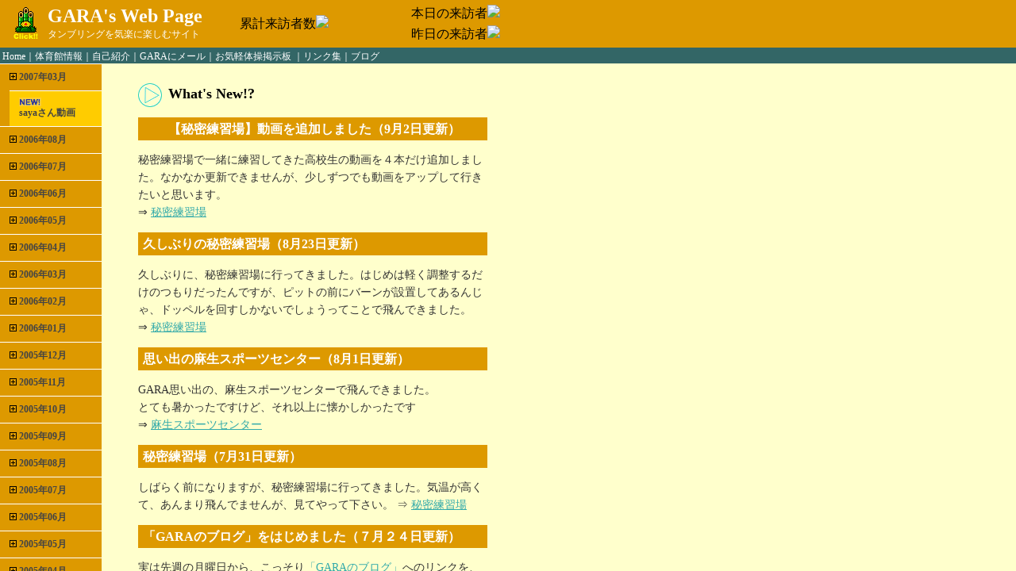

--- FILE ---
content_type: text/html
request_url: http://gara2000.com/bxqeiqd.htm
body_size: 616
content:


<!DOCTYPE HTML PUBLIC "-//W3C//DTD HTML 4.01 Frameset//EN" "http://www.w3.org/TR/html4/frameset.dtd">
<html>
<head>
<meta http-equiv="Content-Type" content="text/html; charset=Shift_JIS">
<title>GARA's Web Page</title>
<script language="JavaScript" type="text/JavaScript">
<!--
function MM_reloadPage(init) {  //reloads the window if Nav4 resized
  if (init==true) with (navigator) {if ((appName=="Netscape")&&(parseInt(appVersion)==4)) {
    document.MM_pgW=innerWidth; document.MM_pgH=innerHeight; onresize=MM_reloadPage; }}
  else if (innerWidth!=document.MM_pgW || innerHeight!=document.MM_pgH) location.reload();
}
MM_reloadPage(true);
//-->
</script>
</head>

<frameset rows="80,*" cols="*" frameborder="no" border="0">
  <frame src="../top.htm" name="topFrame" scrolling="NO" noresize marginheight="0" marginwidth="0">
  <frameset cols="144,*" frameborder="no" border="0">
    <frame src="../menu.htm" name="menuFrame" scrolling="AUTO" noresize marginheight="0" marginwidth="0">
    <frame src="../main.htm" name="mainFrame" marginheight="0" marginwidth="0">
  </frameset>
</frameset>
<noframes><body>
t[\ﾎ疫EU[ﾅ�B
</body></noframes>
</html>

--- FILE ---
content_type: text/html
request_url: http://gara2000.com/menu.htm
body_size: 2641
content:
<!DOCTYPE HTML PUBLIC "-//W3C//DTD HTML 4.01 Transitional//EN">
<html>
<head>
<meta http-equiv="Content-Type" content="text/html; charset=shift_jis">
<link href="green.css" rel="stylesheet" type="text/css">
<title>GARA's Web Page</title>
<script type="text/javascript">
<!--
//メニュー開閉処理
function menuOpen(val){
	var element = document.getElementById(val);
	var imgElement = document.getElementById("image_"+val);

	element.style.display = menuIsClose(element) ? "block" : "none";
	imgElement.src        = menuIsClose(element) ? "images/common/plus_white.gif" : "images/common/minus_white.gif";

	//指定されたメニュー以外を閉じる
	SpanTag = document.getElementsByTagName("span");
	for(i=0; i<SpanTag.length; i++){
		if(SpanTag[i].id != val){
			document.getElementById(SpanTag[i].id).style.display = "none";
			document.getElementById("image_"+SpanTag[i].id).src='images/common/plus_black.gif';
		}
	}
}

//メニューにマウスが乗った時、黒のイメージをセット
function blackChange(val){
	var element = document.getElementById(val);
	var imgElement = document.getElementById("image_"+val);

	imgElement.src = menuIsClose(element) ? "images/common/plus_black.gif" : "images/common/minus_black.gif";
}

//メニューからマウスが離れた時、白のイメージをセット
function whiteChange(val){
	var element = document.getElementById(val);
	var imgElement = document.getElementById("image_"+val);

	imgElement.src = menuIsClose(element) ? "images/common/plus_white.gif" : "images/common/minus_white.gif";
}

//指定されたメニューが閉じているなら真、開いているなら偽を返す
function menuIsClose(element){
	if(element.style.display == "none" || element.style.display == ""){
		//閉じているなら真
		return true;
	}else{
		//開いているなら偽
		return false;
	}
}

// -->
</script>
</head>
<body leftmargin="0" marginheight="0" marginwidth="0" topmargin="0">
<table class="side_menu" cellspacing="0"> 
	<tr>
		<td class="side">
			<div>
				<a href="JavaScript:menuOpen('200703')" onMouseOver="whiteChange('200703')" onMouseOut="blackChange('200703')"><img id="image_200703" src="images/common/plus_black.gif" width="9" height="9" border="0"> 2007年03月</a>
				<span id="200703" style="display:block">
					<div class="submenu"><a href="20070320/20070320.htm" target="mainFrame"><img src="images/common/new_ani.gif" border="0"><br>sayaさん動画</a></div>
				</span>
			</div>
			<div>
				<a href="JavaScript:menuOpen('200608')" onMouseOver="whiteChange('200608')" onMouseOut="blackChange('200608')"><img id="image_200608" src="images/common/plus_black.gif" width="9" height="9" border="0"> 2006年08月</a>
				<span id="200608">
					<div class="submenu"><a href="20060819/20060819.htm" target="mainFrame">秘密練習場</a></div>
				</span>
			</div>
			<div>
				<a href="JavaScript:menuOpen('200607')" onMouseOver="whiteChange('200607')" onMouseOut="blackChange('200607')"><img id="image_200607" src="images/common/plus_black.gif" width="9" height="9" border="0"> 2006年07月</a>
				<span id="200607">
					<div class="submenu"><a href="20060701/20060701.htm" target="mainFrame">町田体育館</a></div>
					<div class="submenu"><a href="20060704/20060704.htm" target="mainFrame">中野体育館</a></div>
					<div class="submenu"><a href="20060708/20060708.htm" target="mainFrame">秘密練習場</a></div>
					<div class="submenu"><a href="20060714/20060714.htm" target="mainFrame">　麻生<br>　スポーツセンター</a></div>
				</span>
			</div>
			<div>
				<a href="JavaScript:menuOpen('200606')" onMouseOver="whiteChange('200606')" onMouseOut="blackChange('200606')"><img id="image_200606" src="images/common/plus_black.gif" width="9" height="9" border="0"> 2006年06月</a>
				<span id="200606">
					<div class="submenu"><a href="20060613/20060613.htm" target="mainFrame">川崎体育館</a></div>
					<div class="submenu"><a href="20060617/20060617.htm" target="mainFrame">秘密練習場</a></div>
				</span>
			</div>
			<div>
				<a href="JavaScript:menuOpen('200605')" onMouseOver="whiteChange('200605')" onMouseOut="blackChange('200605')"><img id="image_200605" src="images/common/plus_black.gif" width="9" height="9" border="0"> 2006年05月</a>
				<span id="200605">
					<div class="submenu"><a href="20060506/20060506.htm" target="mainFrame">多摩体育館</a></div>
					<div class="submenu"><a href="20060512/20060512.htm" target="mainFrame">秘密練習場</a></div>
					<div class="submenu"><a href="20060502/20060502.htm" target="mainFrame">中野体育館</a></div>
					<div class="submenu"><a href="20060530/20060530.htm" target="mainFrame">中野体育館</a></div>
				</span>
			</div>
			<div>
				<a href="JavaScript:menuOpen('200604')" onMouseOver="whiteChange('200604')" onMouseOut="blackChange('200604')"><img id="image_200604" src="images/common/plus_black.gif" width="9" height="9" border="0"> 2006年04月</a>
				<span id="200604">
					<div class="submenu"><a href="20060404/20060404.htm" target="mainFrame">中野体育館</a></div>
				</span>
			</div>
			<div>
				<a href="JavaScript:menuOpen('200603')" onMouseOver="whiteChange('200603')" onMouseOut="blackChange('200603')"><img id="image_200603" src="images/common/plus_black.gif" width="9" height="9" border="0"> 2006年03月</a>
				<span id="200603">
					<div class="submenu"><a href="20060307/20060307.htm" target="mainFrame">中野体育館</a></div>
			  </span>
		  </div>
			<div>
				<a href="JavaScript:menuOpen('200602')" onMouseOver="whiteChange('200602')" onMouseOut="blackChange('200602')"><img id="image_200602" src="images/common/plus_black.gif" width="9" height="9" border="0"> 2006年02月</a>
				<span id="200602">
					<div class="submenu"><a href="20060207/20060207.htm" target="mainFrame">中野体育館</a></div>
					<div class="submenu"><a href="20060218/20060218.htm" target="mainFrame">町田体育館</a></div>
					<div class="submenu"><a href="20060221/20060221.htm" target="mainFrame">中野体育館</a></div>
					<div class="submenu"><a href="20060225/20060225.htm" target="mainFrame">秘密練習場</a></div>
			  </span>
		  </div>
			<div>
				<a href="JavaScript:menuOpen('200601')" onMouseOver="whiteChange('200601')" onMouseOut="blackChange('200601')"><img id="image_200601" src="images/common/plus_black.gif" width="9" height="9" border="0"> 2006年01月</a>
				<span id="200601">
					<div class="submenu"><a href="20060121/20060121.htm" target="mainFrame">多摩体育館</a></div>
					<div class="submenu"><a href="20060128/20060128.htm" target="mainFrame">秘密練習場</a></div>
					<div class="submenu"><a href="20060128/20060128-02.htm" target="mainFrame">モンスターBOX</a></div>
			  </span>
		  </div>
			<div>
				<a href="JavaScript:menuOpen('200512')" onMouseOver="whiteChange('200512')" onMouseOut="blackChange('200512')"><img id="image_200512" src="images/common/plus_black.gif" width="9" height="9" border="0"> 2005年12月</a>
				<span id="200512">
					<div class="submenu"><a href="20051203/20051203.htm" target="mainFrame">秘密練習場</a></div>
					<div class="submenu"><a href="20051228/20051228.htm" target="mainFrame">忘年会にて</a></div>
					<div class="submenu"><a href="20051227/20051227.htm" target="mainFrame">中野体育館</a></div>
			  </span>
		  </div>
			<div>
				<a href="JavaScript:menuOpen('200511')" onMouseOver="whiteChange('200511')" onMouseOut="blackChange('200511')"><img id="image_200511" src="images/common/plus_black.gif" width="9" height="9" border="0"> 2005年11月</a>
				<span id="200511">
					<div class="submenu"><a href="20051108/20051108.htm" target="mainFrame">中野体育館</a></div>
					<div class="submenu"><a href="20051119/20051119.htm" target="mainFrame">多摩体育館</a></div>
					<div class="submenu"><a href="20051126/20051126.htm" target="mainFrame">またまた<br>&nbsp;&nbsp;&nbsp;&nbsp;多摩体育館</a></div>
				</span>
			</div>
			<div>
				<a href="JavaScript:menuOpen('200510')" onMouseOver="whiteChange('200510')" onMouseOut="blackChange('200510')"><img id="image_200510" src="images/common/plus_black.gif" width="9" height="9" border="0"> 2005年10月</a>
				<span id="200510">
					<div class="submenu"><a href="20051001/20051001.htm" target="mainFrame">多摩体育館</a></div>
					<div class="submenu"><a href="20051004/20051004.htm" target="mainFrame">中野体育館</a></div>
					<div class="submenu"><a href="20051011/20051011.htm" target="mainFrame">川崎体育館</a></div>
					<div class="submenu"><a href="20051029/20051029.htm" target="mainFrame">秘密練習場</a></div>
				</span>
			</div>
			<div>
				<a href="JavaScript:menuOpen('200509')" onMouseOver="whiteChange('200509')" onMouseOut="blackChange('200509')"><img id="image_200509" src="images/common/plus_black.gif" width="9" height="9" border="0"> 2005年09月</a>
				<span id="200509">
					<div class="submenu"><a href="20050902/20050902.htm" target="mainFrame">公園にて</a></div>
					<div class="submenu"><a href="20050903/20050903.htm" target="mainFrame">多摩体育館</a></div>
					<div class="submenu"><a href="20050913/20050913.htm" target="mainFrame">川崎体育館</a></div>
					<div class="submenu"><a href="special2/special2.htm" target="mainFrame">世界の<br>いろいろ動画集</a></div>
					<div class="submenu"><a href="20050924/20050924.htm" target="mainFrame">再び!!<br>秘密練習場</a></div>
				</span>
			</div>
			<div>
				<a href="JavaScript:menuOpen('200508')" onMouseOver="whiteChange('200508')" onMouseOut="blackChange('200508')"><img id="image_200508" src="images/common/plus_black.gif" width="9" height="9" border="0"> 2005年08月</a>
				<span id="200508">
					<div class="submenu"><a href="20050806/20050806.htm" target="mainFrame">06日（秘密）</a></div>
					<div class="submenu"><a href="20050814/20050814.htm" target="mainFrame">14日（町田）</a></div>
					<div class="submenu"><a href="20050816/20050816.htm" target="mainFrame">川崎体育館</a></div>
					<div class="submenu"><a href="20050816/nakano/20050816.htm" target="mainFrame">中野体育館</a></div>
				</span>
			</div>
			<div>
				<a href="JavaScript:menuOpen('200507')" onMouseOver="whiteChange('200507')" onMouseOut="blackChange('200507')"><img id="image_200507" src="images/common/plus_black.gif" width="9" height="9" border="0"> 2005年07月</a>
				<span id="200507">
					<div class="submenu"><a href="20050717/20050717.htm" target="mainFrame">17日（町田）</a></div>
					<div class="submenu"><a href="20050719/20050719.htm" target="mainFrame">19日（中野）</a></div>
					<div class="submenu"><a href="20050726/20050726.htm" target="mainFrame">26日（川崎）</a></div>
				</span>
			</div>
			<div>
				<a href="JavaScript:menuOpen('200506')" onMouseOver="whiteChange('200506')" onMouseOut="blackChange('200506')"><img id="image_200506" src="images/common/plus_black.gif" width="9" height="9" border="0"> 2005年06月</a>
				<span id="200506">
					<div class="submenu"><a href="20050612/20050612.htm" target="mainFrame">12日（町田）</a></div>
				</span>
			</div>
			<div>
				<a href="JavaScript:menuOpen('200505')" onMouseOver="whiteChange('200505')" onMouseOut="blackChange('200505')"><img id="image_200505" src="images/common/plus_black.gif" width="9" height="9" border="0"> 2005年05月</a>
				<span id="200505">
					<div class="submenu"><a href="20050514/20050514.htm" target="mainFrame">14日（町田）</a></div>
					<div class="submenu"><a href="20050529/20050529.htm" target="mainFrame">（秘密練習）</a></div>
				</span>
			</div>
			<div>
				<a href="JavaScript:menuOpen('200504')" onMouseOver="whiteChange('200504')" onMouseOut="blackChange('200504')"><img id="image_200504" src="images/common/plus_black.gif" width="9" height="9" border="0"> 2005年04月</a>
				<span id="200504">
					<div class="submenu"><a href="20050405/20050405.htm" target="mainFrame">05日（中野）</a></div>
					<!-- <div class="submenu"><a href="20050408/20050408.htm" target="mainFrame">08日（巣鴨）</a></div> -->
					<div class="submenu"><a href="20050429/20050429.htm" target="mainFrame">Back Number</a></div>
					<div class="submenu"><a href="20050430/20050430.htm" target="mainFrame">30日（町田）</a></div>
				</span>
			</div>
			<div>
				<a href="JavaScript:menuOpen('200503')" onMouseOver="whiteChange('200503')" onMouseOut="blackChange('200503')"><img id="image_200503" src="images/common/plus_black.gif" width="9" height="9" border="0"> 2005年03月</a>
				<span id="200503">
					<!-- <div class="submenu"><a href="20050317/20050317.htm" target="mainFrame">17日（豊島）</a></div> -->
					<!--<div class="submenu"><a href="20050319/20050319.htm" target="mainFrame">19日（多摩）</a></div>-->
					<div class="submenu"><a href="20050321/20050321.htm" target="mainFrame">21日（町田）</a></div>
				</span>
			</div>
			<div>
				<a href="JavaScript:menuOpen('200502')" onMouseOver="whiteChange('200502')" onMouseOut="blackChange('200502')"><img id="image_200502" src="images/common/plus_black.gif" width="9" height="9" border="0"> 2005年02月</a>
				<span id="200502">
					<div class="submenu"><a href="20050206/20050206.htm" target="mainFrame">06日（町田）</a></div>
					<div class="submenu"><a href="20050206/20050206-2.htm" target="mainFrame">06日（町田）<br>追加分</a></div>
					<div class="submenu"><a href="20050222/20050222.htm" target="mainFrame">22日（中野）</a></div>
				</span>
			</div>
			<div>
				<a href="JavaScript:menuOpen('200501')" onMouseOver="whiteChange('200501')" onMouseOut="blackChange('200501')"><img id="image_200501" src="images/common/plus_black.gif" width="9" height="9" border="0"> 2005年01月</a>
				<span id="200501">
					<!-- <div class="submenu"><a href="20050106/20050106.htm" target="mainFrame">（豊島）</a></div> -->
					<div class="submenu"><a href="20050118/20050118.htm" target="mainFrame">（川崎）</a></div>
					<div class="submenu"><a href="20050129/20050129.htm" target="mainFrame">29日（町田）</a></div>
				</span>
			</div>
			<div>
				<a href="JavaScript:menuOpen('other')" onMouseOver="whiteChange('other')" onMouseOut="blackChange('other')"><img id="image_other" src="images/common/plus_black.gif" width="9" height="9" border="0">その他の動画 </a>
				<span id="other">
					<div class="submenu"><a href="special_movies/special.htm" target="mainFrame">体操<br>スペシャル動画</a></div>
					<div class="submenu"><a href="gara_practice/contents.htm" target="mainFrame">GARA<br>昔の練習風景</a></div>
					<div class="submenu"><a href="suharah/suharah.htm" target="mainFrame">スハラー<br>誕生秘話</a></div>
					<div class="submenu"><a href="power/power_tumbling.htm" target="mainFrame">Power<br>Tumbling</a></div>
				</span>
			</div>
			<div>
				<a href="JavaScript:menuOpen('howto')" onMouseOver="whiteChange('howto')" onMouseOut="blackChange('howto')"><img id="image_howto" src="images/common/plus_black.gif" width="9" height="9" border="0"> HowToシリーズ</a>
				<span id="howto">
					<div class="submenu"><a href="howto/bakuten.htm" target="mainFrame">バク転<br>（後転とび）</a></div>
					<div class="submenu"><a href="howto/bakutyu.htm" target="mainFrame">バク宙<br>（後方宙返り）</a></div>
				</span>
			</div>
			<div>
				<a href="http://hpcgi2.nifty.com/gara2000/tumbling/bbs/bbs.cgi" target="_blank">お気軽体操掲示板</a>
			</div>
			<div>
			</div>
		</td>
	</tr>
<!--
	<tr>
		<td class="side">&nbsp;</td>
	</tr>
-->
</table>
</body>
</html>


--- FILE ---
content_type: text/html
request_url: http://gara2000.com/main.htm
body_size: 10468
content:
<!DOCTYPE HTML PUBLIC "-//W3C//DTD HTML 4.01 Transitional//EN">
<html>
<head>
	<meta http-equiv="Content-Type" content="text/html; charset=Shift_JIS">
	<title>GARA's Web Page</title>
	<link href="green.css" rel="stylesheet" type="text/css">
	<script src="menu.js"></script>
    <style type="text/css">
<!--
.style2 {
	font-family: "HGP創英角ﾎﾟｯﾌﾟ体", "HGP創英角ｺﾞｼｯｸUB";
	font-size: 18px;
	color: #FF0000;
}
-->
    </style>
</head>
<body leftmargin="0" marginheight="0" marginwidth="0" topmargin="0">
<table border="0" cellspacing="0" class="side_main">
	<tr>

<!--=== コンテンツ部分のソース ===-->
<td class="main">
<h1 lang="en"><img src="images/common/mark.gif" width="30" height="30">What's New!? </h1>
				
      <h2><img src="images/common/new_ani.gif" border="0"> 【秘密練習場】動画を追加しました（9月2日更新）</h2> 
      <p>秘密練習場で一緒に練習してきた高校生の動画を４本だけ追加しました。なかなか更新できませんが、少しずつでも動画をアップして行きたいと思います。<br>
      ⇒ <a href="JavaScript:menuOpen('200608');location.href='20060819/20060819.htm'">秘密練習場</a></p>
      <h2>久しぶりの秘密練習場（8月23日更新）</h2> 
      <p>久しぶりに、秘密練習場に行ってきました。はじめは軽く調整するだけのつもりだったんですが、ピットの前にバーンが設置してあるんじゃ、ドッペルを回すしかないでしょうってことで飛んできました。<br>
      ⇒ <a href="JavaScript:menuOpen('200608');location.href='20060819/20060819.htm'">秘密練習場</a></p>
      <h2>思い出の麻生スポーツセンター（8月1日更新）</h2> 
      <p>GARA思い出の、麻生スポーツセンターで飛んできました。<br>
        とても暑かったですけど、それ以上に懐かしかったです<br>
        ⇒ <a href="JavaScript:menuOpen('200607');location.href='20060714/20060714.htm'">麻生スポーツセンター</a></p>
      <h2> 秘密練習場（7月31日更新）</h2> 
      <p>しばらく前になりますが、秘密練習場に行ってきました。気温が高くて、あんまり飛んでませんが、見てやって下さい。
      ⇒ <a href="JavaScript:menuOpen('200607');location.href='20060708/20060708.htm'">秘密練習場</a></p>
      <h2>「GARAのブログ」をはじめました（７月２４日更新）</h2> 
      <p>実は先週の月曜日から、こっそり<a href="http://blog.gara2000.com/" target="_blank" style="text-decoration:none;">「GARAのブログ」</a>へのリンクを、カウンタの下に追加してました。気づいた方はすでにご覧になっているかと思います。<br><br>
         体操だけにこだわらず、日常の出来事などを含め、下らないことを、GARAの気の向くまま書き込んでいこうと思っていますので、
         あまり真剣に読まずに、軽い気持ちで読み捨ててやって下さい。<br><br>
         なお、各書込みにはコメントが書き込めるようになっていますので、何かあればお気軽に書き込んで下さい。(^^)/<br>
      ⇒ <a href="http://blog.gara2000.com/" target="_blank" style="text-decoration:none;">GARAのブログ【http://blog.gara2000.com/】</a></p>

      <h2>「１回半ひねり⇒前宙」の連続は楽しいぞ（7月８日更新）</h2> 
      <p>先日、町田体育館で成功した「1回半ひねり⇒前宙」の連続、気持ちよかったので、さっそく中野体育館の素マットで試してみました
      ⇒ <a href="JavaScript:menuOpen('200607');location.href='20060704/20060704.htm'">中野体育館</a></p>
      <h2>まちだ体操クラブ（7月7日更新）</h2> 
      <p>久しぶりに町田体育館で飛んできました。<br>
        ま、
        ご覧あれ!!
      ⇒ <a href="JavaScript:menuOpen('200607');location.href='20060701/20060701.htm'">町田体育館</a></p>
      <h2>秘密練習場（6月22日更新）</h2> 
      <p>約１ヶ月ぶりに、秘密練習場に行ってきました。<br>
        先日の川崎での<span class="style2">あれ</span>に触発されて、GARAもピットで、<span class="style2">あれ</span>を飛んできました。<span class="style2">あれ</span>を!!（笑）。
        ま、
        ご覧あれ!!
      ⇒ <a href="JavaScript:menuOpen('200606');location.href='20060617/20060617.htm'">秘密練習場</a></p>
      <h2>川崎体育館（6月14日更新）</h2> 
      <p>久しぶりに、川崎体育館の夜の部に練習に行ってきました。<br>
        そこで出会ったY-A君が、<span class="style2">あれ</span>を飛んでくれちゃいました。<span class="style2">あれ</span>を!!（笑）<br>
        ま、
        ご覧あれ!!
      ⇒ <a href="JavaScript:menuOpen('200606');location.href='20060613/20060613.htm'">      川崎体育館</a></p>
      <h2>中野体育館（6月11日更新）</h2> 
      <p>５月分の中野体育館の動画を、もう一発、アップします。今回は５月３０日の練習動画です。ご覧あれ!!
      ⇒ <a href="JavaScript:menuOpen('200605');location.href='20060530/20060530.htm'">      中野体育館</a></p>
      <h2>中野体育館（6月6日更新）</h2> 
      <p>中野体育館の動画は、たくさん撮影してあるのに、なかなかアップできませんでしたが、５月２日分の動画をやっと更新できました。見てやって下さい。<br>
      ⇒ <a href="JavaScript:menuOpen('200605');location.href='20060502/20060502.htm'">      中野体育館</a></p>
      <h2>秘密練習場（5月22日更新）</h2> 
      <p>２ヶ月ぶりに、秘密練習場で飛んできました。楽しかったです!!<br>
      ⇒ <a href="JavaScript:menuOpen('200605');location.href='20060512/20060512.htm'">      秘密練習場</a></p>
      <h2>多摩体育館（5月7日更新）</h2> 
      <p>本当は自分を撮影する予定でしたが、不調だったので皆を撮影してました<br>
      ⇒ <a href="JavaScript:menuOpen('200605');location.href='20060506/20060506.htm'">      多摩体育館</a></p>
      <h2>番外編、モンスターBOX大会（5月4日更新）</h2> 
      <p><a href="20060128/monsterbox.jpg" target="_blank"><img src="20060128/monsterbox-s.jpg" alt="" width="192" height="144" align="right"></a>実は2006年1月の秘密練習場で、思いがけずモンスターBOX大会をやっちゃいまして、今さらですが動画を公開します。<br>
        ⇒ <a href="JavaScript:menuOpen('200601');location.href='20060128/20060128-02.htm'"> モンスターBOX大会 in 秘密練習場</a><br>
        <br>
        ちなみにこれは、横浜で撮影してきた<br>
      本物のモンスターBOXです（笑）⇒      </p>
      <h2>中野体育館場（4月12日更新）</h2> 
      <p>「半ひねり⇒前宙」の連続を久しぶりに飛んでみました<br>
      ⇒ <a href="JavaScript:menuOpen('200604');location.href='20060404/20060404.htm'">      中野練習場</a></p>
<h2>中野体育館（4月8日更新）</h2> 
      <p>今回は、転回からの前方系を、いろいろと連続させてみました。<br>
      ⇒ <a href="JavaScript:menuOpen('200603');location.href='20060307/20060307.htm'">中野練習場</a></p>
      <h2>秘密練習場（3月16日更新）</h2> 
      <p>先日、秘密練習場で飛んだ時の動画をとりあえず18本載せておきます<br>
      ⇒ <a href="JavaScript:menuOpen('200602');location.href='20060225/20060225.htm'">秘密練習場</a></p>
      <h2>中野体育館（2月25日更新）</h2> 
      <p>中野体育館で飛んできました。２回ひねってみたり、仲間を補助して上げたりと、充実した練習でしたよ。ご覧あれ　⇒ <a href="JavaScript:menuOpen('200602');location.href='20060221/20060221.htm'">中野体育館</a></p>
      <h2>まちだ体操クラブ（2月22日更新）</h2> 
      <p>町田体育館のタンブリングバーンで飛んできました!!<br>
      楽しかったっす　⇒ <a href="JavaScript:menuOpen('200602');location.href='20060218/20060218.htm'">町田体育館</a></p>
	  <h2>中野体育館（2月13日更新）</h2> 
      <p>体育館で知り合った友人の補助をして差し上げました。<br>
        頑張れ～！！　⇒<a href="JavaScript:menuOpen('200602');location.href='20060207/20060207.htm'">中野体育館</a></p>
      <h2>今年最初の秘密練習場（2月4日更新）</h2> 
      <p>とりあえずタンブリング動画を載せておきます。見てね⇒<a href="JavaScript:menuOpen('200601');location.href='20060128/20060128.htm'">秘密練習場</a></p>
      <h2>多摩体育館（1月22日更新）</h2> 
      <p>今年最初に撮影した動画は、多摩体育館でした。前半はGARAもそこそこ元気に飛んでいたんですが、後半に失速（笑）、皆がロン宙の練習で頑張っていたので、GARAも一緒にロン宙してきました。⇒<a href="JavaScript:menuOpen('200601');location.href='20060121/20060121.htm'">多摩体育館</a></p>
      <h2>2005年最後の体育館（1月9日更新）</h2> 
      <p>中野体育館で飛び納めをしてきたGARAですが、カゼ気味であまり元気に飛べませんでした。かわりに皆が元気に飛んでくれたので動画は20本載せてあります。ご覧あれ!! ⇒<a href="JavaScript:menuOpen('200512');location.href='20051227/20051227.htm'">2005年最後の体育館</a></p>
      <h2>忘年会帰りの路上にて（12月30日更新）</h2> 
      <p>今年も無事に仕事を終えた、忘年会の帰り道に…やってしまいました（笑）<br>
      良い子はマネをしないように。 ⇒<a href="JavaScript:menuOpen('200512');location.href='20051228/20051228.htm'">路上にて</a></p>
      <h2>今年最後の秘密練習場にて（12月13日更新）</h2> 
      <p>今年最後の秘密練習場に練習に言ってきました。 <br>
        今回は動画がいっぱいです。 ⇒<a href="JavaScript:menuOpen('200512');location.href='20051203/20051203.htm'">今年最後の秘密練習場</a></p>
      <h2>またまた多摩体育館にて（11月27日更新）</h2> 
      <p>今回は「まっすぐ宙返りしてからひねる」をテーマに練習してきました。<br>
      	変な競技にも参加してしまいましたが…ま、見てやってください。<br>
      	⇒<a href="JavaScript:menuOpen('200511');location.href='20051126/20051126.htm'">またまた多摩体育館にて</a></p>
      <h2>いきなり伸身前宙！？（11月20日更新）</h2> 
      <p>何を思ったか「転回なし、助走のみで伸身前宙ってできる？」って話になり、GARAが挑戦することに、調子に乗って頑張っちゃいました。<br>
      	⇒<a href="JavaScript:menuOpen('200511');location.href='20051119/20051119.htm'">多摩体育館にて</a></p>
      <h2>２回ちょっとひねりに挑戦!!（11月13日更新）</h2>
      <p>調子に乗って、2回とちょっとひねりに挑戦してみました。<br>
      	ま、ご覧あれ
	  ⇒<a href="JavaScript:menuOpen('200511');location.href='20051108/20051108.htm'">中野体育館にて</a></p>
      <h2>またまた秘密練習場へ!!（11月6日更新）</h2>
      <p>久しぶりに秘密練習場へ行ってきました。ピットでひねりを練習してきましたが…あんまり進歩なしですな。ま、懲りずに頑張りますけどね。<br>
      	ま、ご覧あれ
	  ⇒<a href="JavaScript:menuOpen('200510');location.href='20051029/20051029.htm'">秘密練習場</a></p>
      <h2>川崎体育館にて（10/31更新）</h2>
      <p>中野体育館が休みだったので、川崎体育館で飛んできました。中野の愉快な仲間たちも川崎に集まり、楽しく飛んできました。ご覧あれ!!<br>
	  ⇒<a href="JavaScript:menuOpen('200510');location.href='20051011/20051011.htm'">川崎体育館にて</a></p>
      <h2>中野体育館にて</h2>
      <p>中野体育館で楽しく飛んできました。２回ひねりも飛んできましたが、愉快な仲間たちとの練習も楽しかったですよ。ご覧あれ!!
	  ⇒<a href="JavaScript:menuOpen('200510');location.href='20051004/20051004.htm'">中野体育館にて</a></p>
      <h2>多摩体育館にて</h2>
      <p>思いがけず練習時間が取れて、今年５回目の多摩体育館に練習に行ってきました。多摩体の長い助走距離を満喫してきました（笑）<br>
      	ま、こちらをご覧あれ!!
	  ⇒<a href="JavaScript:menuOpen('200510');location.href='20051001/20051001.htm'">多摩体育館にて</a></p>
      <h2>秘密練習、再び!!</h2>
      <p>久しぶりに秘密練習に参加させていただきました。今回はピットを使って、<br>素マット・ダブルに挑戦してきました。ご覧あれ!!
	  ⇒<a href="JavaScript:menuOpen('200509');location.href='20050924/20050924.htm'">秘密練習、再び！！</a></p>
      <h2>世界のいろいろ動画集</h2>
      <p>過去に紹介した、世界のおもしろ動画や、スゴイ動画を1ページにまとめておきました。まだ見てない人も、すでに見た人も、もう一度チェックしてみてください。
	  ⇒<a href="JavaScript:menuOpen('200509');location.href='special2/special2.htm'">世界のいろいろ動画集</a></p>
      <h2>川崎体育館での練習</h2>
      <p>今回は川崎体育館に練習に行ってきました。頑張ってひねりの練習をしてきましたが…相変わらずです（Ｔ－Ｔ）
	  ⇒<a href="JavaScript:menuOpen('200509');location.href='20050913/20050913.htm'">川崎体育館にて</a></p>
      <h2>多摩体育館での練習</h2>
      <p>久しぶりに多摩体育館に練習に行ってきました。やっと今年４回目の練習でしたが、みんなGARAのこと覚えてくれていました（笑）
	  ⇒<a href="JavaScript:menuOpen('200509');location.href='20050903/20050903.htm'">多摩体育館にて</a></p>
      <h2>公園にて…（笑）</h2>
      <p>家族旅行中に、いい感じの芝生を発見。我慢できずに飛んでしまいました。
	  ⇒<a href="JavaScript:menuOpen('200509');location.href='20050902/20050902.htm'">公園にて…</a></p>
      <h2> 川崎体育館から、中野体育館へハシゴ　（^_^）v</h2>
      <p>川崎体育館で飛んできました。んでもって、その日の夜に、中野体育館へハシゴ。例によってあまり進歩が見られないですが、とりあえずは数だけは飛び続けています。ま、見てやってください。<br>
      	⇒<a href="JavaScript:menuOpen('200508');location.href='20050816/20050816.htm'">川崎体育館</a><br>
      	⇒<a href="JavaScript:menuOpen('200508');location.href='20050816/nakano/20050816.htm'">中野体育館</a>      </p>
      <h2> 8月14日　まちだ体操クラブで飛んできました。</h2>
      <p>14日は町田体育館で飛んできました。GARAは当面、後方の2回ひねりですが、調子は良いような悪いような？、ま、気長に行きます。<br>
      	動画は<a href="JavaScript:menuOpen('200508');location.href='20050814/20050814.htm'">      	こちら</a>です!!</p>
      <h2>8月6日　新たな秘密練習場で飛んできました。</h2>
      <p>新たな秘密練習場で飛んできました。<a href="JavaScript:menuOpen('200508');location.href='20050806/20050806.htm'">こちら</a>をご覧あれ!!</p>
      <h2>7月26日　川崎体育館で飛んできました</h2>
      <p>川崎体育館で飛んできました。夏休み中ってこともあって、ふだんはあまりいない、学生たちが大勢練習に来ていましたよ。<a href="JavaScript:menuOpen('200507');location.href='20050726/20050726.htm'">こちら</a>をご覧あれ!!</p>
      <h2>7月19日　新デジカメ、中野でも大活躍!!</h2>
      <p>新デジカメで、中野の練習動画を撮ってきました。見てやって下さい!!<br>
      	<a href="JavaScript:menuOpen('200507');location.href='20050719/20050719.htm'">こちら</a>をご覧あれ!!</p>
      <h2>7月17日　デジカメ購入!!、まちだ体操クラブ練習風景</h2>
      <p>やっと狙っていた<a href="http://cweb.canon.jp/camera/powershot/s2is/index.html" target="_blank">キャノンのデジカメ</a>を購入したので、操作方法の練習も兼ねて、久しぶりに動画を撮影してきました。今日もみんな元気に練習してましたね～♪</p>
      <p>撮影時間は5分程度でしたが、タンブリングを数本ピックアップして、載せておきますので、<a href="JavaScript:menuOpen('200507');location.href='20050717/20050717.htm'">こちら</a>をご覧あれ!!</p>
      <p>なお、動画ページの数が増えてメニューがかなり縦長になってしまったので、とりあえず応急処置で上下を入れ替えてあります。中途半端な変更ですが、そのうち対策を考えますので、とりあえずはこんなもんで…ではでは!!</p>
      <h2>7月7日　デジカメ、まだ買ってません（汗）</h2>
      <p>先日も体育館に練習に行ったら、このサイトを知っている何人もの方から「デジカメ買いました？」と聞かれてしまいました。まだ買ってません!!（汗）、</p>
      <p>今週末に買えればと思っていますが、通販などのサイトを見ていると、<br>
      	狙っているデジカメの在庫切れの表示をよく見かけます。<br>
      		今度は買おうと思っても、手に入らなかったりして…まいったなぁ。<br>
      		（ちなみに狙っているデジカメは『<a href="http://cweb.canon.jp/camera/powershot/s2is/index.html" target="_blank">PowerShot S2 IS</a>』です）</p>
      <p>そんなワケで、まだしばらく動画を更新できそうにありませんが、とりあえず、サイトをマメに見に来てくださる人たちのために、ネット上で見つけた動画を４本ほど載せておきます。見てやってください。ではでは!!</p>
      <table border="2">
      	<tr align="center">
      		<td><b>動画題名</b></td>
      		<td><b>コメント</b></td>
   		</tr>
      	<tr>
      		<td><a href="wmv/super_backflip.wmv">スーパーバックフリップ</a></td>
      		<td>３階の高さからバク宙!?（いや４階か？）<br>
      			しかも、エバーマットも何も敷いてないじゃん!!      		</td>
   		</tr>
      	<tr>
      		<td><a href="wmv/2twist_on_floor.wmv">素足で２回ひねり</a></td>
      		<td>体育館の床で直にロン⇒バク⇒２回ひねりを<br>
      			飛んでます。
      			しかも素足で…バカですね（笑）</td>
   		</tr>
      	<tr>
      		<td><a href="wmv/go_cheer_leaders.wmv">ゆけゆけ!!<br>
      			チア・リーディング!!</a></td>
      		<td>いくら細身の女の子とは言え…よくやるな。<br>
      			練習の過程が見てみたいもんだ。<br>
      			さすがにポニーテールが引っかかったのか、<br>
      			後頭部を痛そうに押さえてます…でもスゴイ!!</td>
   		</tr>
      	<tr>
      		<td><a href="wmv/twist_in_room2.wmv">お部屋で２回ひねり</a></td>
      		<td>部屋の中でロン⇒バク⇒２回ひねり飛んでます。<br>
      			ヒザを抜いて飛んでいるので、全部で１メートル<br>
      			くらいしか移動してない。スゴイぞ!!、コレを身に<br>
      			つければ、どこでも飛べますね!!（ぉぃぉぃ）      		</td>
   		</tr>
   	  </table>
      <h2> 6月12日　GARA in まちだ体操クラブ</h2>
      <p>デジカメが故障していることもあって、6月はまったく動画を更新できませんでした。とりあえず6月12日の練習で、友人のマーヒィーさんが撮影してくれていた、<a href="JavaScript:menuOpen('200506');location.href='20050612/20050612.htm'">GARAの練習動画</a>を２本だけですが載せておきます。</p>
      <p>新しいデジカメをゲットしたら、更新も頑張りますので、もう少々お待ちくださいませ。ではでは!!</p>
      <h2> 5月29日　秘密練習（その２）</h2>
      <p>知ってる人は知ってる、神奈川県内のある体育館で「秘密練習その２」を飛んできました。GARAは娘と一緒だったので、ほとんど飛んでませんが、他のみんな元気に飛んでましたよ～。<br>
      	ご覧あれ！！⇒<a href="JavaScript:menuOpen('200505');location.href='20050529/20050529.htm'">秘密練習その２、練習動画</a></p>
      <h2> 5月14日　まちだ体操クラブ練習動画</h2>
      <p>お待たせしました。5月14日の「まちだ体操クラブ」での練習動画です。<br>
      	今回も気張って、３０本の動画をアップしました。<br>
      	ま、見てやってください！⇒<a href="JavaScript:menuOpen('200505');location.href='20050514/20050514.htm'">まちだ体操クラブ練習動画</a></p>
      <h2>4月30日　まちだ体操クラブ練習動画</h2>
      <p>4月30日の「まちだ体操クラブ」での練習動画です。<br>
GARAの変な連続や、ゆうきさんのドッペルをはじめ、何を思ったか、一気に３８本の動をアップしてしまいました。ご覧下さいませ。<br>
動画の方はこちら⇒<a href="JavaScript:menuOpen('200504');location.href='20050430/20050430.htm'">まちだ体操クラブ練習動画</a></p>
      <h2> バックナンバー動画集です</h2>
      <p>最近動画を撮影してないので、今まで撮りためた動画の中から、ピックアップしてみました。ご覧あれ!!、
      	動画の方はこちら⇒<a href="JavaScript:menuOpen('200504');location.href='20050429/20050429.htm'">バックナンバー動画集</a></p>
      <h2> 巣鴨の練習も楽しいな♪（笑）</h2>
      <p>巣鴨でも飛んできました。GARAは、なぜか調子に乗って、体育館の床で<br>
      	じかに転回⇒前宙を飛んじゃいました。バカですね（笑）<br>
      	ま、
      	動画の方はこちらで⇒<a href="JavaScript:menuOpen('200504');location.href='20050408/20050408.htm'">巣鴨体育館動画</a></p>
      <h2> 中野で練習、楽しいな♪</h2>
      <p>今週は中野体育館で飛んできました。カイさんも元気に飛んでましたね～。GARAも負けずに伸身前宙。Mさんもバク転の練習、頑張ってました。<br>
      	GARAも補助してお手伝い。動画の方はこちらで⇒<a href="JavaScript:menuOpen('200504');location.href='20050405/20050405.htm'">中野体育館動画</a></p>
      <h2> 春分の日にも飛んできました（町田体育館）</h2>
      <p>というわけで、ノートPCが復活したので、<a href="JavaScript:menuOpen('200503');location.href='20050321/20050321.htm'">町田体育館の練習風景</a>をアップします。後半は新村君のロンバク宙の特集です（新村君、参考にしてね）</p>
      <h2> ノートPCが突然復活！？</h2>
      <p>すんません、故障したとご報告したノートPCが突然息を吹き返しました。<br>
      	修理に出そうと、いろいろ手続きを進めながら「最後にダメもとで電源入れてみるか」と電源をONしてみたら、あっさり起動しちゃいました（なぜ？）</p>
      <p>原因がよくわかっていないので、また突然、電源が入らなくなる可能性もあるのが不安ですが、ちょくちょくバックアップを取って、このまま使っていこうと思います。修理代が最悪５万円とか言われていたので、ひと安心です</p>
      <h2> 久しぶりに多摩体育館で飛んできました。</h2>
			    <p>年末以来、３ヶ月ぶりに<a href="JavaScript:menuOpen('200503');location.href='20050319/20050319.htm'">多摩体育館</a>に行ってきました。練習後半にミニトラでの宙返りの練習に参加してきましたが、みんな２回宙ねらいで、レベルが高かった…GARAも頑張らねば!!</p>
				<h2> 転回⇒前宙⇒ロンダート⇒２回ひねり in 豊島</h2>
			    <p>お待たせしました!!、仕事が忙しくて、なかなか更新できませんでしたが、<br>
		    	今回は		    	<a href="JavaScript:menuOpen('200503');location.href='20050317/20050317.htm'">豊島体育館</a>で頑張ってきましたので、見てやって下さい!!<br>
		    	ではでは。（＾ー＾）／</p>
				<h2> サーバ容量を５００MBに増量</h2>
			    <p>WebマスターのGARAです。今までサーバ容量２００MBでサイトを運用してきましたが、数多くの動画をアップしたこともあり、容量不足に悩んでいました。ま、古い動画から消していけば良いんですけどね。</p>
			    <p>そんなこんなで「どうしようかなぁ～」と思っていたら、たった、１０５円/月の追加料金で、５００MBに容量アップできるとの案内が…、さっそく契約を変更して増量してもらうことにしました。</p>
			    <h2> ネットで見つけた、体操スペシャル動画</h2>
			    <p>ネットサーフィン中に見つけた<a href="JavaScript:menuOpen('other');location.href='special_movies/special.htm'">体操スペシャル動画</a>を追加しました。練習中（開発中）の技もあるようですがスゴイです。見てやって下さい。</p>
				<h2>２月２２日 中野体育館の動画、追加しました</h2>
			    <p><a href="JavaScript:menuOpen('200502');location.href='20050222/20050222.htm'">中野体育館での練習動画</a>を追加しました。いつか素マットでの２回宙返りを夢見て飛んできましたが、う～～む…ま、頑張りますよ!!（笑）</p>
				<h2>２月６日 町田体育館の動画、追加しました</h2>
			    <p>先日の<a href="JavaScript:menuOpen('200502');location.href='20050206/20050206.htm'">練習動画の一部</a>に加えて、<a href="JavaScript:menuOpen('200502');location.href='20050206/20050206-2.htm'">さらに１２本の動画</a>を追加しました。<br>
			    	でも、まぁ～だ未編集の動画が残っているんですよね～。ま、そのうち追加しますね。</p>
			    <h2>１月２９日 町田体育館、練習風景</h2>
			<p>今週末は<a href="JavaScript:menuOpen('200501');location.href='20050129/20050129.htm'">町田体育館</a>で飛んできました。</p>
			<p>ところで、すでにお気づきの方もいると思いますが、年末から動画のファイル形式を、MPEGからWMV形式に変更しました。タンブリング１本をデジカメで撮影すると、約２ＭＢのサイズで、従来のMPEG形式でも４分の１になっていたんですが、WMV形式に変換すると以下のとおり…</p>
			<table  border="1">
            	<tr>
            		<th scope="row">QuickTime形式(movファイル）</th>
            		<td align="right"> 　　2MB(2048KB)</td>
           		</tr>
            	<tr>
            		<th scope="row">MPEG形式（mpgファイル）</th>
            		<td align="right">512KB</td>
           		</tr>
            	<tr>
            		<th scope="row">WMV形式（wmvファイル）</th>
            		<td align="right">250KB</td>
           		</tr>
           	</table>
				<p>と、一気に約10分の１のファイルサイズに!!、ダウンロード時間も短縮され快適に動画を見られると思います。今回も一気に２４本も動画を載せてありますので。是非ご覧あれ!!</p>
				<h2>まっすぐひねりたい!! in 川崎体育館</h2>
			<p>まっすぐひねるぞ!!、と決意して<a href="JavaScript:menuOpen('200501');location.href='20050118/20050118.htm'">練習</a>に行ったんですが…、そう甘くはなかった。ま、あきらめずに頑張りますよ!!、ご覧あれ!!</p>
			<h2>2005年の「飛び初め」は豊島体育館で!!</h2>
			<p>新年あけましておめでとうございます!!、今年も当サイトをよろしくお願いします。で、新年最初の<a href="JavaScript:menuOpen('200501');location.href='20050106/20050106.htm'">「飛び初め」</a>を、豊島体育館で飛んできました。今年も、２回宙や３回ひねりなど、夢を大きく持って練習に励みたいと思います。</p>
<!--
			<h2>お待たせしました!!、ジムナストネットワーク杯の動画です!!</h2>
			<p>今年も<a href="JavaScript:menuOpen('200412');location.href='20041226/20041226.htm'">ジムナストネットワーク杯</a>の動画を撮影してきました。参加者の皆さんも昨年同様、頑張ってました。また、今年も指導員の方々の素晴らしい模範演技の数々、是非ご覧ください!!</p>
			<h2>今年最後の２回宙（By トランポリン）を飛んできました</h2>
			<p>今回は、川崎体育館のトランポリンで、今年最後の<a href="JavaScript:menuOpen('200412');location.href='20041221/20041221.htm'">２回宙返り</a>を回してきました。来年は床で２回宙できるように、ダイエット…じゃなかった。練習頑張るぞ～!!、みなさん応援よろしくお願いします。</p>
			<h2>12月3日 巣鴨体育館で飛んできましたが…不調!?</h2>
			<p>今日はど～も調子が出なくてなぁ…そういう時には、人の練習を補助しだすGARAなのでした（笑）、ま、<a href="JavaScript:menuOpen('200412');location.href='20041203/20041203.htm'">そういう日</a>もあるさ!!</p>
			<h2>11月23日 町田体育館での練習風景を更新!!</h2>
			<p>久しぶりに町田体育館での練習風景を撮影して来ました。<br>
			<a href="JavaScript:menuOpen('200411');location.href='20041123/20041123.htm'">こちらのページ</a>をご覧あれ!!</p>
			<h2>11月19日 巣鴨体育館での練習風景を更新!!</h2>
			<p>相変わらず、まっすぐ引き上げられない「ひねり」と格闘してきました。<br>
				全然なおってません、誰か助けて（笑）。ま、<a href="JavaScript:menuOpen('200411');location.href='20041119/20041119.htm'">こちらのページ</a>をどうぞ!!</p>
			<h2>11月06日 GARA、昔の練習風景を載せました!!</h2>
			<p>最近、仕事が忙しくて動画がないので、１年前の練習風景を再アップしておきます。<a href="JavaScript:menuOpen('other');location.href='gara_practice/contents.htm'">こちら</a>をご覧あれ!!</p>
			<h2>10月14日 連続バク転から２回ひねりへ連続!!</h2>
			<p>連続のバク転から、２回ひねりへ連続させて見ました。高さはまだまだですが、とりあえず連続できるようになりました。<a href="JavaScript:menuOpen('200410');location.href='20041014/20041014.htm'">こちら</a>をご覧あれ!!</p>
			<h2>10月08日 巣鴨体育館では、撮影依頼が殺到!!</h2>
			<p>巣鴨体育館に飛びに行ったら、何だかよくわかりませんが、撮影依頼が殺到<br>
				20本も撮ってしまいました。うち14本を公開中、皆さん<a href="JavaScript:menuOpen('200410');location.href='20041008/20041008.htm'">こちら</a>をどうそ!!</p>
			<h2>10月05日 バク転から、ひねってみました</h2>
			<p>がんばって、バク転からひねってみました。少しは引き上げが、まっすぐになることを期待していたんですが、動画をみてガックリ、相変わらず横から引き上げてます、う～～～む。　ま、<a href="JavaScript:menuOpen('200410');location.href='20041005/20041005.htm'">こちら</a>をご覧あれ！！</p>
			<h2>10月04日 HowToシリーズ復活（一部ですが）</h2>
			<p>リニューアル前の当サイトに載せていた、技の解説ページ「<a href="JavaScript:menuOpen('howto');location.href='howto/bakuten.htm'">Howtoシリーズ</a>」を復活させました。基本的に以前と内容は変わってませんが、参考にして下さい。ガンバです!!</p>
			<h2>10月03日 ひねりを直したい!!</h2>
			<p>ロンダート後、横向きに宙返りに引き上げてしまう、今の変な「ひねり」を何とか直したい!!、ってワケで、がんばってみました。</p>
			<p>まだ理想にはほど遠い引き上げですが、頑張ります。<br>
				失敗しそうで怖いよ～。練習の様子は<a href="JavaScript:menuOpen('200409');location.href='20040928/20040928.htm'">こちら…</a></p>
			<h2>9月28日 こっそり追加!?</h2>
			<p>こっそり自己紹介のページを追加しました。見てね。<br>
 (/。＼) キャッ、はずかしい…（笑）</p>
			<h2>9月25日 動画を見られるように修正しました</h2>
			<p>2004年5月以降の動画を、すべて見られるように修正しました。<br>
			    あと、<a href="JavaScript:menuOpen('200312');location.href='20031226/20031226machida.htm'">2003年12月26日</a>の動画も見られるようになりました。<br>
		    是非、ご覧下さい!!</p>
			<h2>9月20日 まちだ体操クラブ練習風景を追加!!</h2>
			<p>久しぶりに、町田体育館で練習してきました。
				練習風景は<a href="JavaScript:menuOpen('200409');location.href='20040920/20040920.htm'">こちら!!</a><br>
				みんな頑張ってますよ!!</p>
			<h2>9月19日 ドメイン取得＆レンタルサーバ運用開始</h2>
			<p>今まで無料のサーバに動画ファイルを置き、サイトを運用してきましたが、たびたび動画が消されたこともあり、今日から有料レンタルサーバによる運用を開始しました。</p>
			<p>さらに調子に乗って、専用のドメインも取得したので、今までの長いURLが、「<a href="http://www.gara2000.com/">http://www.gara2000.com</a>」と、グッと短くなりました。ちなみに、インターネットエクスプローラなら、アドレス欄に「<a href="http://www.gara2000.com/">gara2000.com</a>」と入力するだけで、サイトが表示されます。暗記できちゃいますね。</p>
			<p>内容は、今後充実させていくつもりですが、とりあえず配色を、秋バージョンの茶色系にしてみました。ちなみに左上の「紅葉（もみじ）」のマークは、絵心のないGARAの手書きなので、悪しからずご容赦くださいませ（笑）</p>
			<p>それでは、これからも当サイトをヨロシクお願いします。</p>
			<h2>9月11日 パワータンブリング</h2>
			<p>Web上でゲットした、<a href="JavaScript:menuOpen('other');location.href='power/power_tumbling.htm'">Power Tumbling</a>の動画を載せておきました。<br>
			さすがにスゴイです。見てやって下さい。</p>			
			<h2>9月10日 スハラー誕生秘話</h2>
			<p><a href="JavaScript:menuOpen('other');location.href='suharah/suharah.htm'">スハラー（側転→側宙）誕生のエピソード</a>を載せておきました。<br>
			今となっては良い思い出です。是非ご覧あれ!!</p>
			<h2>8月24日 川崎体育館で、再び２回宙に挑戦</h2>
			<p>再び川崎体育館で、トランポリンでの<a href="JavaScript:menuOpen('200408');location.href='20040824/20040824.htm'">２回宙返りに再挑戦</a>してきました。３回ほど飛んでみましたが、まだとてもコツをつかんだとは言えない状況です。確実に２回まわせるようになったら床で…やってみたいなぁ。<br>
			頑張りまっす!!</p>
			<h2>8月15日 都内某体育館で、秘密練習してきました!!</h2>
			<p>都内某体育館の秘密練習に行ってきました。小さいながらもピットがあったので、普段飛べない<a href="JavaScript:menuOpen('200408');location.href='20040815/20040815.htm'">２回宙をバンバン飛んできました。<br>
			</a>楽しかったっす!!、また行きたいなぁ。</p>
			<h2>8月10日 川崎体育館で２回宙返りに挑戦!!</h2>
			<p>川崎体育館で、トランポリンでの<a href="JavaScript:menuOpen('200408');location.href='20040810/20040810.htm'">２回宙返りの練習風景</a>をUPしました!!<br>
				生涯初の２回宙返りに挑戦してきました。常連メンバーがアドバイスや補助してくれたので、安心して飛べました。
でもドキドキでした。			</p>
			<h2>8月1日 町田体育館での練習風景をUPしました!!</h2>
			<p><a href="JavaScript:menuOpen('200408');location.href='20040801/20040801.htm'">町田体育館の練習風景</a>をUPしました!!<br>
				いつも動画なので、今回は写真です。
				ご覧あれ!!
			</p>
			<h2>7月30日 豊島体育館の練習風景を載せました!!</h2>
			<p>お待たせしました。やっとこ動画を更新しました。<br>
			今回は<a href="JavaScript:menuOpen('200407');location.href='20040730/20040730.htm'">豊島体育館の練習風景</a>です。</p>
			<p>トカチェフを練習するMさん、初めてロン宙に挑戦するYさん。<br>
			う～む、GARAも頑張らねば…


 p(^ ^)q ガンバ!!</p>
			<h2>7月22日 動画保存用のハードディスクが…</h2>
			<p>最近練習には行くものの、動画をあまり撮影してなかったので、ネタがなく、昔の動画をあさっていたら、突然パソコンが固まってしまった。<br>
	「あれ？、まいっか、とりあえず再起動っと…」</p>
			<p>ところが、BIOS画面を表示したところで止まってしまい、Windowsが起動しない。よくよく調べてみると、体操動画を撮りためていたHDを認識していない!!</p>
			<p>どうやら動画をためこんでいた80GBのHDがお亡くなりになってしまったらしい…う～ん過去３年間撮りためた動画が全部消えてしまった…（T-T)</p>
			<p>と思ったら、翌日、再接続してみたところ認識成功、よっしゃ読めるうちに動画のバックアップを…と思ったらまた落ちた。</p>
			<p>で、どうやら熱に弱いらしく、ひと晩よく冷ましておくと、最初の数分間だけファイルを読み出せるみたい。と言うわけで、毎日少しずつ動画データをバックアップしています。それでも消えてしまうより１００万倍マシです（当社比）</p>
			<p>皆さんも思い出のデジカメ写真など、コピーをとるのは簡単ですが、消えるのも一瞬なので、くれぐれもバックアップを忘れないように、ハードディスクって、忘れたころに落ちるんですよねぇ。まいった、まいった!!</p>
			<h2>7月19日 町田体育館の練習風景を追加</h2>
			<p>先週末の町田体操クラブの練習風景を載せておきます。</p>
			<p><a href="JavaScript:menuOpen('200407');location.href='20040719/20040719.htm'">こちら</a>をご覧あれ!!</p>
			<p>ではでは…m（＿　＿）m</p>
		</td>
	</tr>
	<tr>
		<td class="main">&nbsp;</td>
	</tr>
-->
    <tr>
    	<td class="main">    
</table>
</body>
</html>


--- FILE ---
content_type: text/css
request_url: http://gara2000.com/green.css
body_size: 1207
content:
body{
	margin:0px;
	padding:0px;
	background-color:#FFFFCC;
}

a{
	color:#33aaaa;
}
a:hover{
	color:#00cc00;
}

/* === ヘッダー部分のスタイル === */

.head{
	background-color:#DD9900;
	width:100%;
	height:60px;
}

.head1{
	width:45px;
	text-align:right;
}

.head2{
	padding-left:9px;
}

.head h1{
	font-size:24px;
	font-family:'Comic Sans MS';
	color:white;
	margin-bottom:1px;
}

.head div{
	font-size:12px;
	color:white;
}

.headmenu{
	background-color:#336666;
	width:100%;
	text-align:left;
	font-size:12px;
	color:white;
	margin-bottom:0px;
	padding-bottom:0px;
}

.headmenu a{
	color:white;
	text-decoration:none;
}

.headmenu a:hover{
	color:#FF9900;
}

/* === サイドバーとコンテンツ部分のスタイル === */

.side_menu{
	width:128px;
	height:100%;
}

.side_main{
	width:500px; /* 650px; */
	height:100%;
}


/* === サイドバー部分のスタイル === */

.side{
	width:128px;
	background-color:#DD9900;
/*	background-image: url("images/menu1_offmouse.gif"); */
}

.side{
	vertical-align:top;
	padding:0px;
}

/* 第１階層一番上のメニュー（現在使用していない？） */
.sidemenu1{
	margin-top:20px;
	border-top:solid 1px white;
}

/* 第１階層の一番上のメニュー */
.side div.top{
	font-size:12px;
	font-weight:bold;
}

/* 第１階層の一番下のメニュー */
.side div.bottom{
	font-size:12px;
	font-weight:bold;
	border-top:solid 1px white;
	border-bottom:solid 1px white;
}

/* 第１階層メニュー */
.side div{
	font-size:12px;
	font-weight:bold;
	border-top:solid 1px white;
}

/* 第２階層メニュー */
.side div.submenu{
	font-size:12px;
	font-weight:bold;
	border-top:solid 1px white;
	margin-left:12px;
	background-color:#FFCC00;
}

/* 第１階層のリンク */
.side a	{color:#444444;
	text-decoration:none;
	padding-top:8px;
	padding-bottom:8px;
	padding-left:12px;
	padding-right:0px;
	display:block;
/*	background-image: url("images/menu1_offmouse.gif"); */
 }

/* 第１階層のリンクにマウスが乗ったとき */
.side a:hover	{
	color:white;
	padding-top:8px;
	padding-bottom:8px;
	padding-left:12px;
	padding-right:0px;
	background-color:#225522;
/*	background-image: url("images/menu1_onmouse.gif"); */
}

/* 第２階層のリンク */
.side span a{
	color:#444444;
	text-decoration:none;
	padding-top:8px;
	padding-bottom:8px;
	padding-left:12px;
	padding-right:0px;
	display:block;
/*	background-image: url("images/menu2_offmouse.gif"); */
}

/* 第２階層のリンクにマウスが乗ったとき */
.side span a:hover{
	color:white;/* 第２階層の反転文字色を白に（背景を図にするときは黒がいいかな…） */
	padding-top:8px;
	padding-bottom:8px;
	padding-left:12px;
	padding-right:0px;
	background-color:#669966;
/*	background-image: url("images/menu2_onmouse.gif"); */
}

/* サブメニューは初期表示時には非表示 */
.side span{
	display:none;
}


/* === コンテンツ部分のスタイル === */

.main{width:500; /* 462px; */
	padding-left:30px;
	padding-right:30px;
	padding-top:25px;
	padding-bottom:20px;
	vertical-align:top;
}

.main h1{
	font-size:18px;
/*	font-family:Arial, Helvetica; */
}

.main h1 img{
	vertical-align:middle;
	margin-right:8px;
}

.main h2{
	background-color:#DD9900;
	font-size:16px;
	color:white;
	padding:5px 6px 3px;
}

/* メインコンテンツ内のテーブル内タイトル */
.main h3{
	font-size:14pt;
	font-weight:bold;
	color:#0000FF;
}

/* メインコンテンツ内のテーブル内サブタイトル */
.main h4{
	font-size:12pt;
	font-weight:bold;
	color:#FF0000;/* あれ？赤くならないぞ 20031227machida.htm内 */
}

.main p{
	font-size:14px;
	line-height:160%;
	color:#333333;
}

.photo td{
	vertical-align:bottom;
	font-size:12px;
	padding:0px;
}

td.main table{
	font-size:9pt;
	line-height: 18px;
}
td.main table a{font-weight:normal;}

.photo img{
	margin-right:8px;
}

.link{
	width:100%;
	margin-top:10px;
	font-size:smaller;
}

.link1{
	text-align:left;
	font-size:12px;
}
.link2{
	text-align:center;
	font-size:12px;
}
.link3{
	text-align:right;
	font-size:12px;
}


--- FILE ---
content_type: application/javascript
request_url: http://gara2000.com/menu.js
body_size: 663
content:
//メニュー開閉処理
function menuOpen(val){
	var element = top.menuFrame.document.getElementById(val);
	var imgElement = top.menuFrame.document.getElementById("image_"+val);

//	element.style.display = menuIsClose(element) ? "block" : "none";
	element.style.display = "block";
	imgElement.src        = menuIsClose(element) ? "images/common/plus_black.gif" : "images/common/minus_black.gif";

	//指定されたメニュー以外を閉じる
	SpanTag = top.menuFrame.document.getElementsByTagName("span");
	for(i=0; i<SpanTag.length; i++){
		if(SpanTag[i].id != val){
			top.menuFrame.document.getElementById(SpanTag[i].id).style.display = "none";
			top.menuFrame.document.getElementById("image_"+SpanTag[i].id).src='images/common/plus_black.gif';
		}
	}
}

//すべてのメニューを無条件に閉じる
function menuAllClose(){
	SpanTag = top.menuFrame.document.getElementsByTagName("span");
	for(i=0; i<SpanTag.length; i++){
		top.menuFrame.document.getElementById(SpanTag[i].id).style.display = "none";
		top.menuFrame.document.getElementById("image_"+SpanTag[i].id).src='images/common/plus_black.gif';
	}
}
//メニューにマウスが乗った時、黒のイメージをセット
function blackChange(val){
	var element = top.menuFrame.document.getElementById(val);
	var imgElement = top.menuFrame.document.getElementById("image_"+val);

	imgElement.src = menuIsClose(element) ? "images/common/plus_black.gif" : "images/common/minus_black.gif";
}

//メニューからマウスが離れた時、白のイメージをセット
//function whiteChange(val){
//	var element = top.menuFrame.document.getElementById(val);
//	var imgElement = top.menuFrame.document.getElementById("image_"+val);
//
//	imgElement.src = menuIsClose(element) ? "images/plus_white.gif" : "images/minus_white.gif";
//}

//指定されたメニューが閉じているなら真、開いているなら偽を返す
function menuIsClose(element){
	if(element.style.display == "none" || element.style.display == ""){
		//閉じているなら真
		return true;
	}else{
		//開いているなら偽
		return false;
	}
}

function locationChange(url){
	window.open(url,"gara","");
}